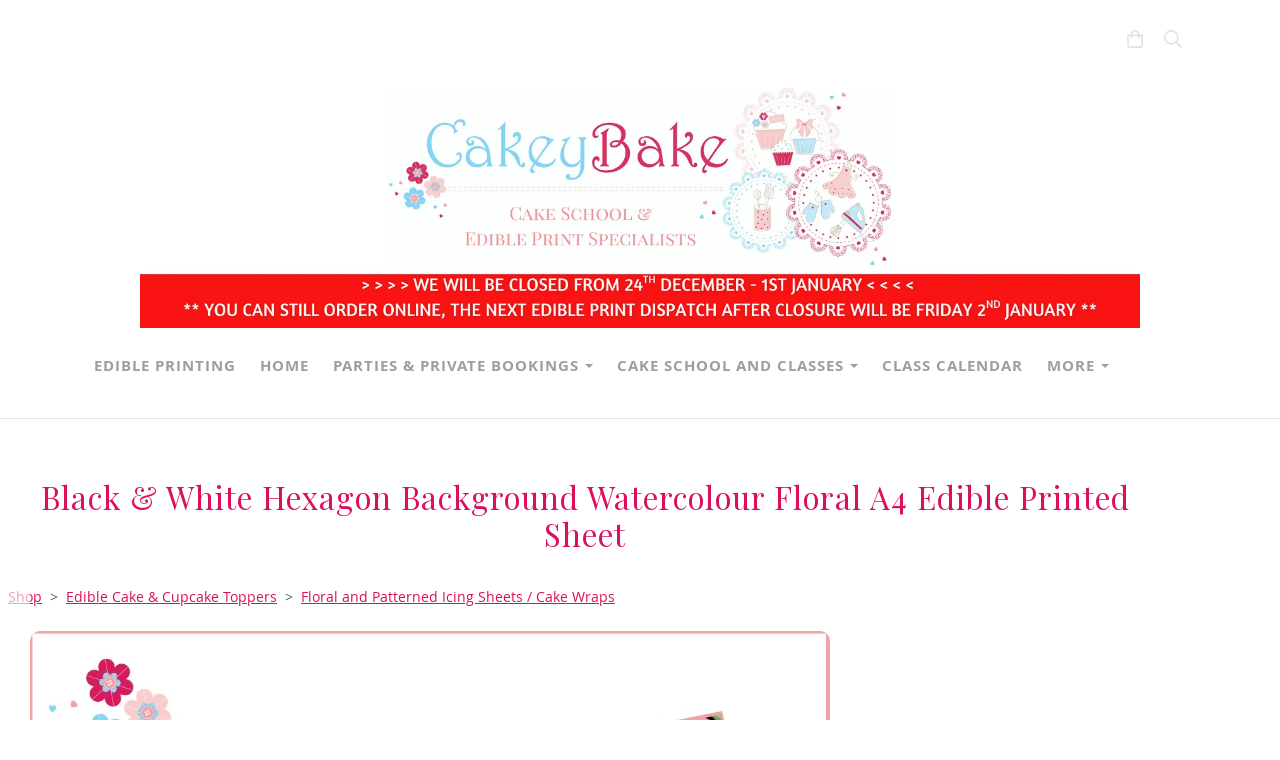

--- FILE ---
content_type: text/css;charset=utf-8
request_url: https://www.cakeybake.co.uk/palette.css?95ae4ae006e8bfe1142c1797f984496a
body_size: 2560
content:
/** default Palette **/
:root {
	--colour-content_background-r: 255;
	--colour-content_background-g: 255;
	--colour-content_background-b: 255;
	--colour-content_background: #ffffff;
	--colour-alt_content_background-r: 114;
	--colour-alt_content_background-g: 219;
	--colour-alt_content_background-b: 242;
	--colour-alt_content_background: #72dbf2;
	--colour-alternative_content_background-r: 255;
	--colour-alternative_content_background-g: 255;
	--colour-alternative_content_background-b: 255;
	--colour-alternative_content_background: #ffffff;
	--colour-alternative_content_background: color-mix(in srgb, var(--colour-content_background), #000000 3%);
	--colour-alt_alternative_content_background-r: 114;
	--colour-alt_alternative_content_background-g: 219;
	--colour-alt_alternative_content_background-b: 242;
	--colour-alt_alternative_content_background: #72dbf2;
	--colour-alt_alternative_content_background: color-mix(in srgb, var(--colour-alt_content_background), #000000 10%);
	--colour-content_text-r: 94;
	--colour-content_text-g: 94;
	--colour-content_text-b: 94;
	--colour-content_text: #5e5e5e;
	--colour-alt_content_text-r: 68;
	--colour-alt_content_text-g: 68;
	--colour-alt_content_text-b: 68;
	--colour-alt_content_text: #444444;
	--colour-content_link-r: 219;
	--colour-content_link-g: 15;
	--colour-content_link-b: 93;
	--colour-content_link: #db0f5d;
	--colour-alt_content_link-r: 219;
	--colour-alt_content_link-g: 15;
	--colour-alt_content_link-b: 93;
	--colour-alt_content_link: #db0f5d;
	--colour-content_heading-r: 219;
	--colour-content_heading-g: 15;
	--colour-content_heading-b: 93;
	--colour-content_heading: #db0f5d;
	--colour-alt_content_heading-r: 68;
	--colour-alt_content_heading-g: 68;
	--colour-alt_content_heading-b: 68;
	--colour-alt_content_heading: #444444;
	--colour-accent-r: 68;
	--colour-accent-g: 68;
	--colour-accent-b: 68;
	--colour-accent: #444444;
	--colour-alt_accent-r: 255;
	--colour-alt_accent-g: 255;
	--colour-alt_accent-b: 255;
	--colour-alt_accent: #ffffff;
	--colour-card_background-r: 255;
	--colour-card_background-g: 255;
	--colour-card_background-b: 255;
	--colour-card_background: #ffffff;
	--colour-alt_card_background-r: 114;
	--colour-alt_card_background-g: 219;
	--colour-alt_card_background-b: 242;
	--colour-alt_card_background: #72dbf2;
	--colour-alt_card_background: color-mix(in srgb, var(--colour-alt_content_background), #ffffff 20%);
	--colour-card_text-r: var(--colour-content_text-r, 94);
	--colour-card_text-g: var(--colour-content_text-g, 94);
	--colour-card_text-b: var(--colour-content_text-b, 94);
	--colour-card_text: var(--colour-content_text, #5e5e5e);
	--colour-alt_card_text-r: var(--colour-alt_content_text-r, 68);
	--colour-alt_card_text-g: var(--colour-alt_content_text-g, 68);
	--colour-alt_card_text-b: var(--colour-alt_content_text-b, 68);
	--colour-alt_card_text: var(--colour-alt_content_text, #444444);
	--colour-card_heading-r: var(--colour-content_heading-r, 219);
	--colour-card_heading-g: var(--colour-content_heading-g, 15);
	--colour-card_heading-b: var(--colour-content_heading-b, 93);
	--colour-card_heading: var(--colour-content_heading, #db0f5d);
	--colour-alt_card_heading-r: var(--colour-alt_content_heading-r, 68);
	--colour-alt_card_heading-g: var(--colour-alt_content_heading-g, 68);
	--colour-alt_card_heading-b: var(--colour-alt_content_heading-b, 68);
	--colour-alt_card_heading: var(--colour-alt_content_heading, #444444);
	--colour-card_link-r: var(--colour-content_link-r, 219);
	--colour-card_link-g: var(--colour-content_link-g, 15);
	--colour-card_link-b: var(--colour-content_link-b, 93);
	--colour-card_link: var(--colour-content_link, #db0f5d);
	--colour-alt_card_link-r: var(--colour-alt_content_link-r, 219);
	--colour-alt_card_link-g: var(--colour-alt_content_link-g, 15);
	--colour-alt_card_link-b: var(--colour-alt_content_link-b, 93);
	--colour-alt_card_link: var(--colour-alt_content_link, #db0f5d);
	--colour-border-r: 158;
	--colour-border-g: 158;
	--colour-border-b: 158;
	--colour-border: #9e9e9e;
	--colour-alt_border-r: 114;
	--colour-alt_border-g: 219;
	--colour-alt_border-b: 242;
	--colour-alt_border: #72dbf2;
	--colour-alt_border: color-mix(in srgb, var(--colour-alt_content_background), #ffffff 20%);
	--colour-primary_button_background-r: 219;
	--colour-primary_button_background-g: 15;
	--colour-primary_button_background-b: 93;
	--colour-primary_button_background: #db0f5d;
	--colour-alt_primary_button_background-r: var(--colour-alt_accent-r, 255);
	--colour-alt_primary_button_background-g: var(--colour-alt_accent-g, 255);
	--colour-alt_primary_button_background-b: var(--colour-alt_accent-b, 255);
	--colour-alt_primary_button_background: var(--colour-alt_accent, #ffffff);
	--colour-primary_button_text-r: var(--colour-content_background-r, 255);
	--colour-primary_button_text-g: var(--colour-content_background-g, 255);
	--colour-primary_button_text-b: var(--colour-content_background-b, 255);
	--colour-primary_button_text: var(--colour-content_background, #ffffff);
	--colour-alt_primary_button_text-r: var(--colour-alt_content_background-r, 114);
	--colour-alt_primary_button_text-g: var(--colour-alt_content_background-g, 219);
	--colour-alt_primary_button_text-b: var(--colour-alt_content_background-b, 242);
	--colour-alt_primary_button_text: var(--colour-alt_content_background, #72dbf2);
	--colour-secondary_button_background-r: var(--colour-content_heading-r, 219);
	--colour-secondary_button_background-g: var(--colour-content_heading-g, 15);
	--colour-secondary_button_background-b: var(--colour-content_heading-b, 93);
	--colour-secondary_button_background: var(--colour-content_heading, #db0f5d);
	--colour-alt_secondary_button_background-r: 114;
	--colour-alt_secondary_button_background-g: 219;
	--colour-alt_secondary_button_background-b: 242;
	--colour-alt_secondary_button_background: #72dbf2;
	--colour-alt_secondary_button_background: color-mix(in srgb, var(--colour-alt_content_background), #000000 20%);
	--colour-secondary_button_text-r: var(--colour-content_background-r, 255);
	--colour-secondary_button_text-g: var(--colour-content_background-g, 255);
	--colour-secondary_button_text-b: var(--colour-content_background-b, 255);
	--colour-secondary_button_text: var(--colour-content_background, #ffffff);
	--colour-alt_secondary_button_text-r: var(--colour-alt_primary_button_background-r, 255);
	--colour-alt_secondary_button_text-g: var(--colour-alt_primary_button_background-g, 255);
	--colour-alt_secondary_button_text-b: var(--colour-alt_primary_button_background-b, 255);
	--colour-alt_secondary_button_text: var(--colour-alt_primary_button_background, #ffffff);
	--colour-tertiary_button_outline-r: 158;
	--colour-tertiary_button_outline-g: 158;
	--colour-tertiary_button_outline-b: 158;
	--colour-tertiary_button_outline: #9e9e9e;
	--colour-alt_tertiary_button_outline-r: var(--colour-alt_secondary_button_background-r, 114);
	--colour-alt_tertiary_button_outline-g: var(--colour-alt_secondary_button_background-g, 219);
	--colour-alt_tertiary_button_outline-b: var(--colour-alt_secondary_button_background-b, 242);
	--colour-alt_tertiary_button_outline: var(--colour-alt_secondary_button_background, #72dbf2);
	--colour-tertiary_button_text-r: var(--colour-content_heading-r, 219);
	--colour-tertiary_button_text-g: var(--colour-content_heading-g, 15);
	--colour-tertiary_button_text-b: var(--colour-content_heading-b, 93);
	--colour-tertiary_button_text: var(--colour-content_heading, #db0f5d);
	--colour-alt_tertiary_button_text-r: var(--colour-alt_secondary_button_text-r, 255);
	--colour-alt_tertiary_button_text-g: var(--colour-alt_secondary_button_text-g, 255);
	--colour-alt_tertiary_button_text-b: var(--colour-alt_secondary_button_text-b, 255);
	--colour-alt_tertiary_button_text: var(--colour-alt_secondary_button_text, #ffffff);
	--colour-content_icon-r: var(--colour-content_text-r, 94);
	--colour-content_icon-g: var(--colour-content_text-g, 94);
	--colour-content_icon-b: var(--colour-content_text-b, 94);
	--colour-content_icon: var(--colour-content_text, #5e5e5e);
	--colour-alt_content_icon-r: 114;
	--colour-alt_content_icon-g: 219;
	--colour-alt_content_icon-b: 242;
	--colour-alt_content_icon: #72dbf2;
	--colour-alt_content_icon: color-mix(in srgb, var(--colour-alt_content_background), #000000 20%);
	--colour-content__form_background-r: var(--colour-content_background-r, 255);
	--colour-content__form_background-g: var(--colour-content_background-g, 255);
	--colour-content__form_background-b: var(--colour-content_background-b, 255);
	--colour-content__form_background: var(--colour-content_background, #ffffff);
	--colour-alt_content__form_background-r: var(--colour-alt_content_background-r, 114);
	--colour-alt_content__form_background-g: var(--colour-alt_content_background-g, 219);
	--colour-alt_content__form_background-b: var(--colour-alt_content_background-b, 242);
	--colour-alt_content__form_background: var(--colour-alt_content_background, #72dbf2);
	--colour-content__form_text-r: var(--colour-content_text-r, 94);
	--colour-content__form_text-g: var(--colour-content_text-g, 94);
	--colour-content__form_text-b: var(--colour-content_text-b, 94);
	--colour-content__form_text: var(--colour-content_text, #5e5e5e);
	--colour-alt_content__form_text-r: var(--colour-alt_content_text-r, 68);
	--colour-alt_content__form_text-g: var(--colour-alt_content_text-g, 68);
	--colour-alt_content__form_text-b: var(--colour-alt_content_text-b, 68);
	--colour-alt_content__form_text: var(--colour-alt_content_text, #444444);
	--colour-accent_best_text-r: 255;
	--colour-accent_best_text-g: 255;
	--colour-accent_best_text-b: 255;
	--colour-accent_best_text: #ffffff;
	--colour-accent_best_text: oklch(from var(--colour-accent) clamp(0, (l / 0.7 - 1) * -infinity, 1) 0 h);
	--colour-header__accent_icon-r: var(--colour-header__accent_text-r, 114);
	--colour-header__accent_icon-g: var(--colour-header__accent_text-g, 219);
	--colour-header__accent_icon-b: var(--colour-header__accent_text-b, 242);
	--colour-header__accent_icon: var(--colour-header__accent_text, #72dbf2);
	--colour-footer__accent_background-r: var(--colour-alternative_content_background-r, 255);
	--colour-footer__accent_background-g: var(--colour-alternative_content_background-g, 255);
	--colour-footer__accent_background-b: var(--colour-alternative_content_background-b, 255);
	--colour-footer__accent_background: var(--colour-alternative_content_background, #ffffff);
	--colour-footer__accent_text-r: var(--colour-footer__text-r, 68);
	--colour-footer__accent_text-g: var(--colour-footer__text-g, 68);
	--colour-footer__accent_text-b: var(--colour-footer__text-b, 68);
	--colour-footer__accent_text: var(--colour-footer__text, #444444);
	--colour-header__background-r: var(--colour-content_background-r, 255);
	--colour-header__background-g: var(--colour-content_background-g, 255);
	--colour-header__background-b: var(--colour-content_background-b, 255);
	--colour-header__background: var(--colour-content_background, #ffffff);
	--colour-header__dropdown_background-r: var(--colour-content_background-r, 255);
	--colour-header__dropdown_background-g: var(--colour-content_background-g, 255);
	--colour-header__dropdown_background-b: var(--colour-content_background-b, 255);
	--colour-header__dropdown_background: var(--colour-content_background, #ffffff);
	--colour-header__menu_text-r: 158;
	--colour-header__menu_text-g: 158;
	--colour-header__menu_text-b: 158;
	--colour-header__menu_text: #9e9e9e;
	--colour-header__logo_text-r: 218;
	--colour-header__logo_text-g: 28;
	--colour-header__logo_text-b: 91;
	--colour-header__logo_text: #da1c5b;
	--colour-footer__background-r: var(--colour-content_background-r, 255);
	--colour-footer__background-g: var(--colour-content_background-g, 255);
	--colour-footer__background-b: var(--colour-content_background-b, 255);
	--colour-footer__background: var(--colour-content_background, #ffffff);
	--colour-footer__text-r: 68;
	--colour-footer__text-g: 68;
	--colour-footer__text-b: 68;
	--colour-footer__text: #444444;
	--colour-footer__icon-r: var(--colour-footer__heading-r, 219);
	--colour-footer__icon-g: var(--colour-footer__heading-g, 15);
	--colour-footer__icon-b: var(--colour-footer__heading-b, 93);
	--colour-footer__icon: var(--colour-footer__heading, #db0f5d);
	--colour-footer__heading-r: var(--colour-content_heading-r, 219);
	--colour-footer__heading-g: var(--colour-content_heading-g, 15);
	--colour-footer__heading-b: var(--colour-content_heading-b, 93);
	--colour-footer__heading: var(--colour-content_heading, #db0f5d);
	--colour-header__border-r: 255;
	--colour-header__border-g: 255;
	--colour-header__border-b: 255;
	--colour-header__border: #ffffff;
	--colour-header__border: color-mix(in srgb, var(--colour-header__background), #000000 10%);
	--colour-header__icon-r: 227;
	--colour-header__icon-g: 227;
	--colour-header__icon-b: 227;
	--colour-header__icon: #e3e3e3;
	--colour-header__dropdown_text-r: 51;
	--colour-header__dropdown_text-g: 51;
	--colour-header__dropdown_text-b: 51;
	--colour-header__dropdown_text: #333333;
	--colour-footer__border-r: 255;
	--colour-footer__border-g: 255;
	--colour-footer__border-b: 255;
	--colour-footer__border: #ffffff;
	--colour-footer__border: color-mix(in srgb, var(--colour-footer__background), #000000 10%);
	--colour-header__accent_background-r: var(--colour-alternative_content_background-r, 255);
	--colour-header__accent_background-g: var(--colour-alternative_content_background-g, 255);
	--colour-header__accent_background-b: var(--colour-alternative_content_background-b, 255);
	--colour-header__accent_background: var(--colour-alternative_content_background, #ffffff);
	--colour-header__accent_text-r: 114;
	--colour-header__accent_text-g: 219;
	--colour-header__accent_text-b: 242;
	--colour-header__accent_text: #72dbf2;
	--colour-header__dropdown_border-r: var(--colour-header__border-r, 255);
	--colour-header__dropdown_border-g: var(--colour-header__border-g, 255);
	--colour-header__dropdown_border-b: var(--colour-header__border-b, 255);
	--colour-header__dropdown_border: var(--colour-header__border, #ffffff);
	--colour-content_text_muted-r: 94;
	--colour-content_text_muted-g: 94;
	--colour-content_text_muted-b: 94;
	--colour-content_text_muted: #5e5e5e;
	--colour-content_text_muted: oklch(from var(--colour-content_text) calc(l + 0.2) c h);
	--colour-border_best_text-r: 255;
	--colour-border_best_text-g: 255;
	--colour-border_best_text-b: 255;
	--colour-border_best_text: #ffffff;
	--colour-border_best_text: oklch(from var(--colour-border) clamp(0, (l / 0.7 - 1) * -infinity, 1) 0 h);
	@supports (color: contrast-color(red)) {
		--colour-border_best_text: contrast-color(var(--colour-border));
	}

}

/** contrast Palette **/
.palette-contrast {
	--colour-content_background-r: var(--colour-alt_content_background-r);
	--colour-content_background-g: var(--colour-alt_content_background-g);
	--colour-content_background-b: var(--colour-alt_content_background-b);
	--colour-content_background: var(--colour-alt_content_background);
	--colour-alternative_content_background-r: var(--colour-alt_alternative_content_background-r);
	--colour-alternative_content_background-g: var(--colour-alt_alternative_content_background-g);
	--colour-alternative_content_background-b: var(--colour-alt_alternative_content_background-b);
	--colour-alternative_content_background: var(--colour-alt_alternative_content_background);
	--colour-content_text-r: var(--colour-alt_content_text-r);
	--colour-content_text-g: var(--colour-alt_content_text-g);
	--colour-content_text-b: var(--colour-alt_content_text-b);
	--colour-content_text: var(--colour-alt_content_text);
	--colour-content_link-r: var(--colour-alt_content_link-r);
	--colour-content_link-g: var(--colour-alt_content_link-g);
	--colour-content_link-b: var(--colour-alt_content_link-b);
	--colour-content_link: var(--colour-alt_content_link);
	--colour-content_heading-r: var(--colour-alt_content_heading-r);
	--colour-content_heading-g: var(--colour-alt_content_heading-g);
	--colour-content_heading-b: var(--colour-alt_content_heading-b);
	--colour-content_heading: var(--colour-alt_content_heading);
	--colour-accent-r: var(--colour-alt_accent-r);
	--colour-accent-g: var(--colour-alt_accent-g);
	--colour-accent-b: var(--colour-alt_accent-b);
	--colour-accent: var(--colour-alt_accent);
	--colour-card_background-r: var(--colour-alt_card_background-r);
	--colour-card_background-g: var(--colour-alt_card_background-g);
	--colour-card_background-b: var(--colour-alt_card_background-b);
	--colour-card_background: var(--colour-alt_card_background);
	--colour-card_text-r: var(--colour-alt_card_text-r);
	--colour-card_text-g: var(--colour-alt_card_text-g);
	--colour-card_text-b: var(--colour-alt_card_text-b);
	--colour-card_text: var(--colour-alt_card_text);
	--colour-card_heading-r: var(--colour-alt_card_heading-r);
	--colour-card_heading-g: var(--colour-alt_card_heading-g);
	--colour-card_heading-b: var(--colour-alt_card_heading-b);
	--colour-card_heading: var(--colour-alt_card_heading);
	--colour-card_link-r: var(--colour-alt_card_link-r);
	--colour-card_link-g: var(--colour-alt_card_link-g);
	--colour-card_link-b: var(--colour-alt_card_link-b);
	--colour-card_link: var(--colour-alt_card_link);
	--colour-border-r: var(--colour-alt_border-r);
	--colour-border-g: var(--colour-alt_border-g);
	--colour-border-b: var(--colour-alt_border-b);
	--colour-border: var(--colour-alt_border);
	--colour-primary_button_background-r: var(--colour-alt_primary_button_background-r);
	--colour-primary_button_background-g: var(--colour-alt_primary_button_background-g);
	--colour-primary_button_background-b: var(--colour-alt_primary_button_background-b);
	--colour-primary_button_background: var(--colour-alt_primary_button_background);
	--colour-primary_button_text-r: var(--colour-alt_primary_button_text-r);
	--colour-primary_button_text-g: var(--colour-alt_primary_button_text-g);
	--colour-primary_button_text-b: var(--colour-alt_primary_button_text-b);
	--colour-primary_button_text: var(--colour-alt_primary_button_text);
	--colour-secondary_button_background-r: var(--colour-alt_secondary_button_background-r);
	--colour-secondary_button_background-g: var(--colour-alt_secondary_button_background-g);
	--colour-secondary_button_background-b: var(--colour-alt_secondary_button_background-b);
	--colour-secondary_button_background: var(--colour-alt_secondary_button_background);
	--colour-secondary_button_text-r: var(--colour-alt_secondary_button_text-r);
	--colour-secondary_button_text-g: var(--colour-alt_secondary_button_text-g);
	--colour-secondary_button_text-b: var(--colour-alt_secondary_button_text-b);
	--colour-secondary_button_text: var(--colour-alt_secondary_button_text);
	--colour-tertiary_button_outline-r: var(--colour-alt_tertiary_button_outline-r);
	--colour-tertiary_button_outline-g: var(--colour-alt_tertiary_button_outline-g);
	--colour-tertiary_button_outline-b: var(--colour-alt_tertiary_button_outline-b);
	--colour-tertiary_button_outline: var(--colour-alt_tertiary_button_outline);
	--colour-tertiary_button_text-r: var(--colour-alt_tertiary_button_text-r);
	--colour-tertiary_button_text-g: var(--colour-alt_tertiary_button_text-g);
	--colour-tertiary_button_text-b: var(--colour-alt_tertiary_button_text-b);
	--colour-tertiary_button_text: var(--colour-alt_tertiary_button_text);
	--colour-content_icon-r: var(--colour-alt_content_icon-r);
	--colour-content_icon-g: var(--colour-alt_content_icon-g);
	--colour-content_icon-b: var(--colour-alt_content_icon-b);
	--colour-content_icon: var(--colour-alt_content_icon);
	--colour-content__form_background-r: var(--colour-alt_content__form_background-r);
	--colour-content__form_background-g: var(--colour-alt_content__form_background-g);
	--colour-content__form_background-b: var(--colour-alt_content__form_background-b);
	--colour-content__form_background: var(--colour-alt_content__form_background);
	--colour-content__form_text-r: var(--colour-alt_content__form_text-r);
	--colour-content__form_text-g: var(--colour-alt_content__form_text-g);
	--colour-content__form_text-b: var(--colour-alt_content__form_text-b);
	--colour-content__form_text: var(--colour-alt_content__form_text);
}

/* ---------------------------------
Misc
--------------------------------- */
.text-muted {
    color: var(--content_text_muted);
}

/* ---------------------------------
Incorporate header into first block
--------------------------------- */
.header--incorporated:not(.is-stuck):not(.is-hidden) .s-header__bar.s-header__bar--navigation {
	background-color: var(--colour-content_background);
}

.header--incorporated:not(.is-stuck):not(.is-hidden) .s-header__menu-toggle .hamburger,
.header--incorporated:not(.is-stuck):not(.is-hidden) a .icon,
.header--incorporated:not(.is-stuck):not(.is-hidden) .s-header__bar:not(.s-header__bar--navigation) .icon,
.header--incorporated:not(.is-stuck):not(.is-hidden) .s-header__bar a .icon,
.header--incorporated:not(.is-stuck):not(.is-hidden) .s-header__bar .icon a,
.header--incorporated:not(.is-stuck):not(.is-hidden) .sm-shop .sm-shop-toggle__icon {
	fill: var(--colour-content_heading);
	color: var(--colour-content_heading);
}

.header--incorporated:not(.is-stuck):not(.is-hidden) .s-header__bar,
.header--incorporated:not(.is-stuck):not(.is-hidden) .sm-shop a,
.header--incorporated:not(.is-stuck):not(.is-hidden) .logo--text {
	color: var(--colour-content_heading);
}

.header--incorporated:not(.is-stuck):not(.is-hidden) .sm-menu > li > a > .sub-arrow {
	border-color: var(--colour-content_heading) transparent transparent transparent;
}

.header--incorporated:not(.is-stuck):not(.is-hidden) .s-header__bar--border,
.header--incorporated:not(.is-stuck):not(.is-hidden) .s-navigation--border {
	border-color: var(--colour-border);
}

.header--incorporated:not(.is-stuck):not(.is-hidden) .s-header__item--tagline p {
	color: var(--colour-content_text);
}

.header--incorporated:not(.is-stuck):not(.is-hidden) .s-header__item--tagline .heading {
	color: var(--colour-content_text);
}

@media (min-width: 768px) {
	.header--incorporated:not(.is-stuck):not(.is-hidden) .sm-menu:not(.is-mobile-menu) a {
		color: var(--colour-content_heading);
	}
}

/* -----------------------------------------
Incorporate header (specific to new headers)
------------------------------------------ */
.header--incorporated:not(.is-stuck):not(.is-hidden) .b-header {
	color: var(--colour-content_text);
	border-color: var(--colour-border);
}

.header--incorporated:not(.is-stuck):not(.is-hidden) .b-header .logo,
.header--incorporated:not(.is-stuck):not(.is-hidden) .b-header .heading,
.header--incorporated:not(.is-stuck):not(.is-hidden) .b-header .subheading {
	color: var(--colour-content_heading);
}

.header--incorporated:not(.is-stuck):not(.is-hidden) .b-header .icon,
.header--incorporated:not(.is-stuck):not(.is-hidden) .b-header .icon::before,
.header--incorporated:not(.is-stuck):not(.is-hidden) .b-header .icon::after {
	color: var(--colour-content_icon);
}

.header--incorporated:not(.is-stuck):not(.is-hidden) .b-header .b-header__bar.is-solid,
.header--incorporated:not(.is-stuck):not(.is-hidden) .b-header .b-header__bar .b-header__bar-bg,
.header--incorporated:not(.is-stuck):not(.is-hidden) .b-header .b-header__menu-bar.is-solid,
.header--incorporated:not(.is-stuck):not(.is-hidden) .b-header .b-header__menu-bar .b-header__bar-bg {
	background-color: var(--colour-content_background);
}

.header--incorporated:not(.is-stuck):not(.is-hidden) .b-header .b-header__bar,
.header--incorporated:not(.is-stuck):not(.is-hidden) .b-header .b-header__bar::before,
.header--incorporated:not(.is-stuck):not(.is-hidden) .b-header .b-header__menu-bar,
.header--incorporated:not(.is-stuck):not(.is-hidden) .b-header .b-header__menu-bar::before {
	border-color: var(--colour-border);
}

/* ---------------------------------
Non content builder classes
--------------------------------- */
.card {
	background-color: var(--colour-card_background);
	color: var(--colour-card_text);
}

.card-heading-color {
	color: var(--colour-card_heading);
}

.card-text-color {
	color: var(--colour-card_text);
}

.card-link-color {
	color: var(--colour-card_link);
}

.card-link-fill {
	fill: var(--colour-card_link);
}

.border-color,
.border-color::before {
	border-color: var(--colour-border);
}

.accent-color {
	color: var(--colour-accent);
}

.accent-fill {
	fill: var(--colour-accent);
}

.heading-color {
	color: var(--colour-content_heading);
}

.heading-fill {
	fill: var(--colour-content_heading);
}

.link-color {
	color: var(--colour-content_link);
}

.text-color {
	color: var(--colour-content_text);
}


/* ---------------------------------
Buttons
--------------------------------- */
.btn--primary,
.button--primary {
	border-color: var(--colour-primary_button_background);
	background-color: var(--colour-primary_button_background);
	color: var(--colour-primary_button_text);
}

.btn--secondary,
.button--secondary {
	border-color: var(--colour-secondary_button_background);
	background-color: var(--colour-secondary_button_background);
	color: var(--colour-secondary_button_text);
}

.btn--tertiary,
.button--tertiary {
	border-color: var(--colour-tertiary_button_outline);
	color: var(--colour-tertiary_button_text);
}

.btn--primary.btn--loading::after,
.button--primary.button--loading::after {
	border-left-color: var(--colour-primary_button_text);
	border-bottom-color: var(--colour-primary_button_text);
}

.btn--secondary.btn--loading::after,
.button--secondary.button--loading::after {
	border-left-color: var(--colour-secondary_button_text);
	border-bottom-color: var(--colour-secondary_button_text);
}

.btn--tertiary.btn--loading::after,
.button--tertiary.button--loading::after {
	border-left-color: var(--colour-tertiary_button_text);
	border-bottom-color: var(--colour-tertiary_button_text);
}


/* ---------------------------------
Shop
--------------------------------- */
.shop-category .shop-search .button {
	border-color: var(--colour-border);
	background-color: var(--colour-content__form_background);
	color: var(--colour-content__form_text);
}

.shop-category .shop-quantity .shop-quantity__btn {
	border-color: var(--colour-border);
	background-color: var(--colour-border);
	color: var(--colour-border_best_text);
}


/* ---------------------------------
Modals
--------------------------------- */
.modal .modal__container {
	background-color: var(--colour-content_background);
}

.modal .modal__title,
.modal .modal__close {
	color: var(--colour-content_heading);
}

.modal .modal__content {
	color: var(--colour-content_text);
}


/* ---------------------------------
Livesites (Shop, Checkout, Accounts, etc)
--------------------------------- */
.text-input,
.dropdown-select,
.checkbox-input,
.radio-input,
.form-fields--radio-list .form-fields__field,
.text-panel,
.faux-dropdown-select {
	border-color: var(--colour-border);
	background-color: var(--colour-content__form_background);
	color: var(--colour-content__form_text);
}

.hr-text::after,
.hr-text::before {
	background-color: var(--colour-border);
}

.text-input::placeholder {
	color: var(--colour-content_text);
}

.checkbox-input:checked,
.radio-input:checked {
	border-color: var(--colour-primary_button_background);
	background-color: var(--colour-primary_button_background);
}

.radio-input:after,
.checkbox-input:after,
.order-summary__button .btn::after {
	background-color: var(--colour-primary_button_text);
}

.loader:before {
	border-color: var(--colour-border);
	border-top-color: var(--colour-card_link);
}
